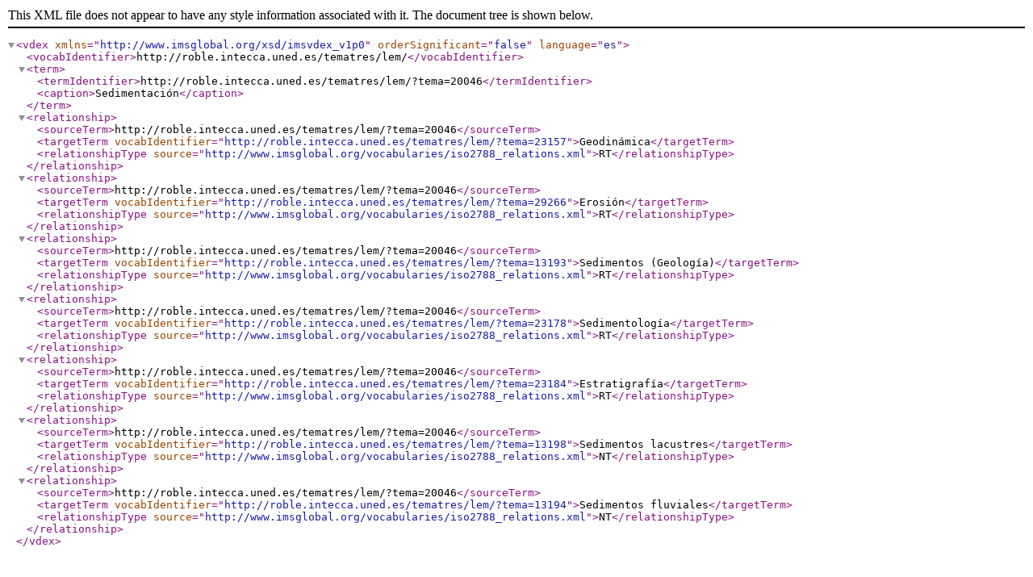

--- FILE ---
content_type: text/xml
request_url: https://roble.intecca.uned.es/tematres/lem/xml.php?vdexTema=20046
body_size: 2809
content:
<?xml version="1.0" encoding="utf-8"?>
		<vdex xmlns="http://www.imsglobal.org/xsd/imsvdex_v1p0"  orderSignificant="false" language="es">
    <vocabIdentifier>http://roble.intecca.uned.es/tematres/lem/</vocabIdentifier><term><termIdentifier>http://roble.intecca.uned.es/tematres/lem/?tema=20046</termIdentifier><caption>Sedimentación</caption></term>  <relationship>      <sourceTerm>http://roble.intecca.uned.es/tematres/lem/?tema=20046</sourceTerm>      <targetTerm vocabIdentifier="http://roble.intecca.uned.es/tematres/lem/?tema=23157">Geodinámica</targetTerm>      <relationshipType source="http://www.imsglobal.org/vocabularies/iso2788_relations.xml">RT</relationshipType>  </relationship>  <relationship>      <sourceTerm>http://roble.intecca.uned.es/tematres/lem/?tema=20046</sourceTerm>      <targetTerm vocabIdentifier="http://roble.intecca.uned.es/tematres/lem/?tema=29266">Erosión</targetTerm>      <relationshipType source="http://www.imsglobal.org/vocabularies/iso2788_relations.xml">RT</relationshipType>  </relationship>  <relationship>      <sourceTerm>http://roble.intecca.uned.es/tematres/lem/?tema=20046</sourceTerm>      <targetTerm vocabIdentifier="http://roble.intecca.uned.es/tematres/lem/?tema=13193">Sedimentos (Geología)</targetTerm>      <relationshipType source="http://www.imsglobal.org/vocabularies/iso2788_relations.xml">RT</relationshipType>  </relationship>  <relationship>      <sourceTerm>http://roble.intecca.uned.es/tematres/lem/?tema=20046</sourceTerm>      <targetTerm vocabIdentifier="http://roble.intecca.uned.es/tematres/lem/?tema=23178">Sedimentología</targetTerm>      <relationshipType source="http://www.imsglobal.org/vocabularies/iso2788_relations.xml">RT</relationshipType>  </relationship>  <relationship>      <sourceTerm>http://roble.intecca.uned.es/tematres/lem/?tema=20046</sourceTerm>      <targetTerm vocabIdentifier="http://roble.intecca.uned.es/tematres/lem/?tema=23184">Estratigrafía</targetTerm>      <relationshipType source="http://www.imsglobal.org/vocabularies/iso2788_relations.xml">RT</relationshipType>  </relationship>  <relationship>      <sourceTerm>http://roble.intecca.uned.es/tematres/lem/?tema=20046</sourceTerm>      <targetTerm vocabIdentifier="http://roble.intecca.uned.es/tematres/lem/?tema=13198">Sedimentos lacustres</targetTerm>      <relationshipType source="http://www.imsglobal.org/vocabularies/iso2788_relations.xml">NT</relationshipType>  </relationship>  <relationship>      <sourceTerm>http://roble.intecca.uned.es/tematres/lem/?tema=20046</sourceTerm>      <targetTerm vocabIdentifier="http://roble.intecca.uned.es/tematres/lem/?tema=13194">Sedimentos fluviales</targetTerm>      <relationshipType source="http://www.imsglobal.org/vocabularies/iso2788_relations.xml">NT</relationshipType>  </relationship></vdex>